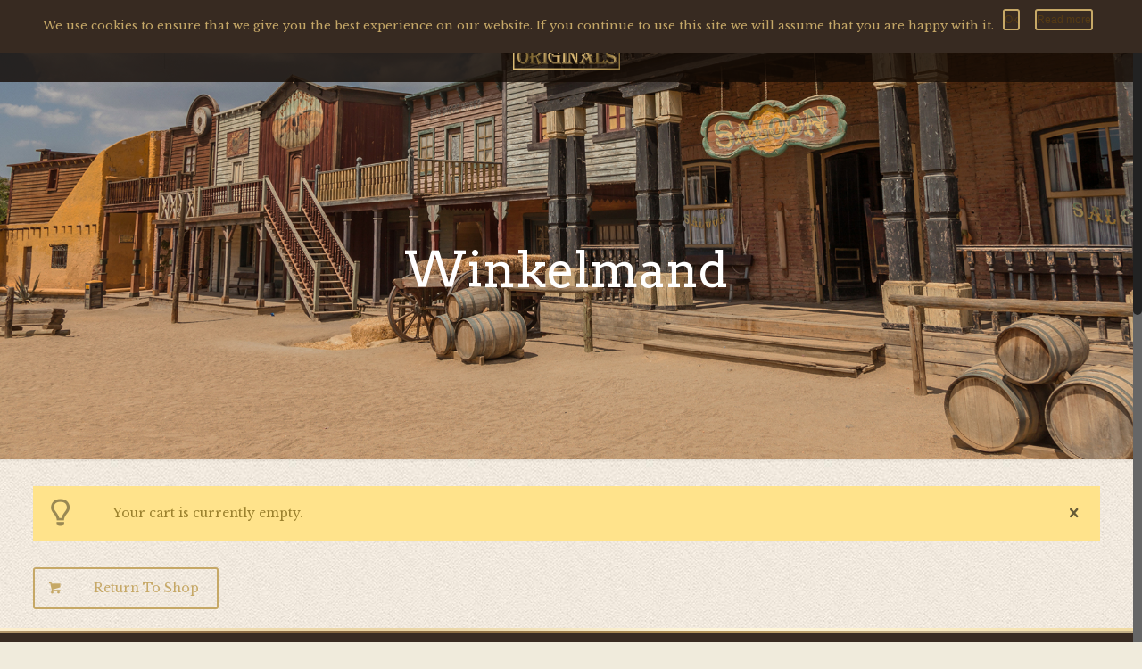

--- FILE ---
content_type: text/html; charset=utf-8
request_url: https://www.google.com/recaptcha/api2/anchor?ar=1&k=6Le8uMwUAAAAAO5tDR1YQKRGQpsSrrwrytBvswUE&co=aHR0cHM6Ly93d3cud2lsZHdlc3RvcmlnaW5hbHMuY29tOjQ0Mw..&hl=en&v=N67nZn4AqZkNcbeMu4prBgzg&size=normal&anchor-ms=20000&execute-ms=30000&cb=71nxs6usqox3
body_size: 49299
content:
<!DOCTYPE HTML><html dir="ltr" lang="en"><head><meta http-equiv="Content-Type" content="text/html; charset=UTF-8">
<meta http-equiv="X-UA-Compatible" content="IE=edge">
<title>reCAPTCHA</title>
<style type="text/css">
/* cyrillic-ext */
@font-face {
  font-family: 'Roboto';
  font-style: normal;
  font-weight: 400;
  font-stretch: 100%;
  src: url(//fonts.gstatic.com/s/roboto/v48/KFO7CnqEu92Fr1ME7kSn66aGLdTylUAMa3GUBHMdazTgWw.woff2) format('woff2');
  unicode-range: U+0460-052F, U+1C80-1C8A, U+20B4, U+2DE0-2DFF, U+A640-A69F, U+FE2E-FE2F;
}
/* cyrillic */
@font-face {
  font-family: 'Roboto';
  font-style: normal;
  font-weight: 400;
  font-stretch: 100%;
  src: url(//fonts.gstatic.com/s/roboto/v48/KFO7CnqEu92Fr1ME7kSn66aGLdTylUAMa3iUBHMdazTgWw.woff2) format('woff2');
  unicode-range: U+0301, U+0400-045F, U+0490-0491, U+04B0-04B1, U+2116;
}
/* greek-ext */
@font-face {
  font-family: 'Roboto';
  font-style: normal;
  font-weight: 400;
  font-stretch: 100%;
  src: url(//fonts.gstatic.com/s/roboto/v48/KFO7CnqEu92Fr1ME7kSn66aGLdTylUAMa3CUBHMdazTgWw.woff2) format('woff2');
  unicode-range: U+1F00-1FFF;
}
/* greek */
@font-face {
  font-family: 'Roboto';
  font-style: normal;
  font-weight: 400;
  font-stretch: 100%;
  src: url(//fonts.gstatic.com/s/roboto/v48/KFO7CnqEu92Fr1ME7kSn66aGLdTylUAMa3-UBHMdazTgWw.woff2) format('woff2');
  unicode-range: U+0370-0377, U+037A-037F, U+0384-038A, U+038C, U+038E-03A1, U+03A3-03FF;
}
/* math */
@font-face {
  font-family: 'Roboto';
  font-style: normal;
  font-weight: 400;
  font-stretch: 100%;
  src: url(//fonts.gstatic.com/s/roboto/v48/KFO7CnqEu92Fr1ME7kSn66aGLdTylUAMawCUBHMdazTgWw.woff2) format('woff2');
  unicode-range: U+0302-0303, U+0305, U+0307-0308, U+0310, U+0312, U+0315, U+031A, U+0326-0327, U+032C, U+032F-0330, U+0332-0333, U+0338, U+033A, U+0346, U+034D, U+0391-03A1, U+03A3-03A9, U+03B1-03C9, U+03D1, U+03D5-03D6, U+03F0-03F1, U+03F4-03F5, U+2016-2017, U+2034-2038, U+203C, U+2040, U+2043, U+2047, U+2050, U+2057, U+205F, U+2070-2071, U+2074-208E, U+2090-209C, U+20D0-20DC, U+20E1, U+20E5-20EF, U+2100-2112, U+2114-2115, U+2117-2121, U+2123-214F, U+2190, U+2192, U+2194-21AE, U+21B0-21E5, U+21F1-21F2, U+21F4-2211, U+2213-2214, U+2216-22FF, U+2308-230B, U+2310, U+2319, U+231C-2321, U+2336-237A, U+237C, U+2395, U+239B-23B7, U+23D0, U+23DC-23E1, U+2474-2475, U+25AF, U+25B3, U+25B7, U+25BD, U+25C1, U+25CA, U+25CC, U+25FB, U+266D-266F, U+27C0-27FF, U+2900-2AFF, U+2B0E-2B11, U+2B30-2B4C, U+2BFE, U+3030, U+FF5B, U+FF5D, U+1D400-1D7FF, U+1EE00-1EEFF;
}
/* symbols */
@font-face {
  font-family: 'Roboto';
  font-style: normal;
  font-weight: 400;
  font-stretch: 100%;
  src: url(//fonts.gstatic.com/s/roboto/v48/KFO7CnqEu92Fr1ME7kSn66aGLdTylUAMaxKUBHMdazTgWw.woff2) format('woff2');
  unicode-range: U+0001-000C, U+000E-001F, U+007F-009F, U+20DD-20E0, U+20E2-20E4, U+2150-218F, U+2190, U+2192, U+2194-2199, U+21AF, U+21E6-21F0, U+21F3, U+2218-2219, U+2299, U+22C4-22C6, U+2300-243F, U+2440-244A, U+2460-24FF, U+25A0-27BF, U+2800-28FF, U+2921-2922, U+2981, U+29BF, U+29EB, U+2B00-2BFF, U+4DC0-4DFF, U+FFF9-FFFB, U+10140-1018E, U+10190-1019C, U+101A0, U+101D0-101FD, U+102E0-102FB, U+10E60-10E7E, U+1D2C0-1D2D3, U+1D2E0-1D37F, U+1F000-1F0FF, U+1F100-1F1AD, U+1F1E6-1F1FF, U+1F30D-1F30F, U+1F315, U+1F31C, U+1F31E, U+1F320-1F32C, U+1F336, U+1F378, U+1F37D, U+1F382, U+1F393-1F39F, U+1F3A7-1F3A8, U+1F3AC-1F3AF, U+1F3C2, U+1F3C4-1F3C6, U+1F3CA-1F3CE, U+1F3D4-1F3E0, U+1F3ED, U+1F3F1-1F3F3, U+1F3F5-1F3F7, U+1F408, U+1F415, U+1F41F, U+1F426, U+1F43F, U+1F441-1F442, U+1F444, U+1F446-1F449, U+1F44C-1F44E, U+1F453, U+1F46A, U+1F47D, U+1F4A3, U+1F4B0, U+1F4B3, U+1F4B9, U+1F4BB, U+1F4BF, U+1F4C8-1F4CB, U+1F4D6, U+1F4DA, U+1F4DF, U+1F4E3-1F4E6, U+1F4EA-1F4ED, U+1F4F7, U+1F4F9-1F4FB, U+1F4FD-1F4FE, U+1F503, U+1F507-1F50B, U+1F50D, U+1F512-1F513, U+1F53E-1F54A, U+1F54F-1F5FA, U+1F610, U+1F650-1F67F, U+1F687, U+1F68D, U+1F691, U+1F694, U+1F698, U+1F6AD, U+1F6B2, U+1F6B9-1F6BA, U+1F6BC, U+1F6C6-1F6CF, U+1F6D3-1F6D7, U+1F6E0-1F6EA, U+1F6F0-1F6F3, U+1F6F7-1F6FC, U+1F700-1F7FF, U+1F800-1F80B, U+1F810-1F847, U+1F850-1F859, U+1F860-1F887, U+1F890-1F8AD, U+1F8B0-1F8BB, U+1F8C0-1F8C1, U+1F900-1F90B, U+1F93B, U+1F946, U+1F984, U+1F996, U+1F9E9, U+1FA00-1FA6F, U+1FA70-1FA7C, U+1FA80-1FA89, U+1FA8F-1FAC6, U+1FACE-1FADC, U+1FADF-1FAE9, U+1FAF0-1FAF8, U+1FB00-1FBFF;
}
/* vietnamese */
@font-face {
  font-family: 'Roboto';
  font-style: normal;
  font-weight: 400;
  font-stretch: 100%;
  src: url(//fonts.gstatic.com/s/roboto/v48/KFO7CnqEu92Fr1ME7kSn66aGLdTylUAMa3OUBHMdazTgWw.woff2) format('woff2');
  unicode-range: U+0102-0103, U+0110-0111, U+0128-0129, U+0168-0169, U+01A0-01A1, U+01AF-01B0, U+0300-0301, U+0303-0304, U+0308-0309, U+0323, U+0329, U+1EA0-1EF9, U+20AB;
}
/* latin-ext */
@font-face {
  font-family: 'Roboto';
  font-style: normal;
  font-weight: 400;
  font-stretch: 100%;
  src: url(//fonts.gstatic.com/s/roboto/v48/KFO7CnqEu92Fr1ME7kSn66aGLdTylUAMa3KUBHMdazTgWw.woff2) format('woff2');
  unicode-range: U+0100-02BA, U+02BD-02C5, U+02C7-02CC, U+02CE-02D7, U+02DD-02FF, U+0304, U+0308, U+0329, U+1D00-1DBF, U+1E00-1E9F, U+1EF2-1EFF, U+2020, U+20A0-20AB, U+20AD-20C0, U+2113, U+2C60-2C7F, U+A720-A7FF;
}
/* latin */
@font-face {
  font-family: 'Roboto';
  font-style: normal;
  font-weight: 400;
  font-stretch: 100%;
  src: url(//fonts.gstatic.com/s/roboto/v48/KFO7CnqEu92Fr1ME7kSn66aGLdTylUAMa3yUBHMdazQ.woff2) format('woff2');
  unicode-range: U+0000-00FF, U+0131, U+0152-0153, U+02BB-02BC, U+02C6, U+02DA, U+02DC, U+0304, U+0308, U+0329, U+2000-206F, U+20AC, U+2122, U+2191, U+2193, U+2212, U+2215, U+FEFF, U+FFFD;
}
/* cyrillic-ext */
@font-face {
  font-family: 'Roboto';
  font-style: normal;
  font-weight: 500;
  font-stretch: 100%;
  src: url(//fonts.gstatic.com/s/roboto/v48/KFO7CnqEu92Fr1ME7kSn66aGLdTylUAMa3GUBHMdazTgWw.woff2) format('woff2');
  unicode-range: U+0460-052F, U+1C80-1C8A, U+20B4, U+2DE0-2DFF, U+A640-A69F, U+FE2E-FE2F;
}
/* cyrillic */
@font-face {
  font-family: 'Roboto';
  font-style: normal;
  font-weight: 500;
  font-stretch: 100%;
  src: url(//fonts.gstatic.com/s/roboto/v48/KFO7CnqEu92Fr1ME7kSn66aGLdTylUAMa3iUBHMdazTgWw.woff2) format('woff2');
  unicode-range: U+0301, U+0400-045F, U+0490-0491, U+04B0-04B1, U+2116;
}
/* greek-ext */
@font-face {
  font-family: 'Roboto';
  font-style: normal;
  font-weight: 500;
  font-stretch: 100%;
  src: url(//fonts.gstatic.com/s/roboto/v48/KFO7CnqEu92Fr1ME7kSn66aGLdTylUAMa3CUBHMdazTgWw.woff2) format('woff2');
  unicode-range: U+1F00-1FFF;
}
/* greek */
@font-face {
  font-family: 'Roboto';
  font-style: normal;
  font-weight: 500;
  font-stretch: 100%;
  src: url(//fonts.gstatic.com/s/roboto/v48/KFO7CnqEu92Fr1ME7kSn66aGLdTylUAMa3-UBHMdazTgWw.woff2) format('woff2');
  unicode-range: U+0370-0377, U+037A-037F, U+0384-038A, U+038C, U+038E-03A1, U+03A3-03FF;
}
/* math */
@font-face {
  font-family: 'Roboto';
  font-style: normal;
  font-weight: 500;
  font-stretch: 100%;
  src: url(//fonts.gstatic.com/s/roboto/v48/KFO7CnqEu92Fr1ME7kSn66aGLdTylUAMawCUBHMdazTgWw.woff2) format('woff2');
  unicode-range: U+0302-0303, U+0305, U+0307-0308, U+0310, U+0312, U+0315, U+031A, U+0326-0327, U+032C, U+032F-0330, U+0332-0333, U+0338, U+033A, U+0346, U+034D, U+0391-03A1, U+03A3-03A9, U+03B1-03C9, U+03D1, U+03D5-03D6, U+03F0-03F1, U+03F4-03F5, U+2016-2017, U+2034-2038, U+203C, U+2040, U+2043, U+2047, U+2050, U+2057, U+205F, U+2070-2071, U+2074-208E, U+2090-209C, U+20D0-20DC, U+20E1, U+20E5-20EF, U+2100-2112, U+2114-2115, U+2117-2121, U+2123-214F, U+2190, U+2192, U+2194-21AE, U+21B0-21E5, U+21F1-21F2, U+21F4-2211, U+2213-2214, U+2216-22FF, U+2308-230B, U+2310, U+2319, U+231C-2321, U+2336-237A, U+237C, U+2395, U+239B-23B7, U+23D0, U+23DC-23E1, U+2474-2475, U+25AF, U+25B3, U+25B7, U+25BD, U+25C1, U+25CA, U+25CC, U+25FB, U+266D-266F, U+27C0-27FF, U+2900-2AFF, U+2B0E-2B11, U+2B30-2B4C, U+2BFE, U+3030, U+FF5B, U+FF5D, U+1D400-1D7FF, U+1EE00-1EEFF;
}
/* symbols */
@font-face {
  font-family: 'Roboto';
  font-style: normal;
  font-weight: 500;
  font-stretch: 100%;
  src: url(//fonts.gstatic.com/s/roboto/v48/KFO7CnqEu92Fr1ME7kSn66aGLdTylUAMaxKUBHMdazTgWw.woff2) format('woff2');
  unicode-range: U+0001-000C, U+000E-001F, U+007F-009F, U+20DD-20E0, U+20E2-20E4, U+2150-218F, U+2190, U+2192, U+2194-2199, U+21AF, U+21E6-21F0, U+21F3, U+2218-2219, U+2299, U+22C4-22C6, U+2300-243F, U+2440-244A, U+2460-24FF, U+25A0-27BF, U+2800-28FF, U+2921-2922, U+2981, U+29BF, U+29EB, U+2B00-2BFF, U+4DC0-4DFF, U+FFF9-FFFB, U+10140-1018E, U+10190-1019C, U+101A0, U+101D0-101FD, U+102E0-102FB, U+10E60-10E7E, U+1D2C0-1D2D3, U+1D2E0-1D37F, U+1F000-1F0FF, U+1F100-1F1AD, U+1F1E6-1F1FF, U+1F30D-1F30F, U+1F315, U+1F31C, U+1F31E, U+1F320-1F32C, U+1F336, U+1F378, U+1F37D, U+1F382, U+1F393-1F39F, U+1F3A7-1F3A8, U+1F3AC-1F3AF, U+1F3C2, U+1F3C4-1F3C6, U+1F3CA-1F3CE, U+1F3D4-1F3E0, U+1F3ED, U+1F3F1-1F3F3, U+1F3F5-1F3F7, U+1F408, U+1F415, U+1F41F, U+1F426, U+1F43F, U+1F441-1F442, U+1F444, U+1F446-1F449, U+1F44C-1F44E, U+1F453, U+1F46A, U+1F47D, U+1F4A3, U+1F4B0, U+1F4B3, U+1F4B9, U+1F4BB, U+1F4BF, U+1F4C8-1F4CB, U+1F4D6, U+1F4DA, U+1F4DF, U+1F4E3-1F4E6, U+1F4EA-1F4ED, U+1F4F7, U+1F4F9-1F4FB, U+1F4FD-1F4FE, U+1F503, U+1F507-1F50B, U+1F50D, U+1F512-1F513, U+1F53E-1F54A, U+1F54F-1F5FA, U+1F610, U+1F650-1F67F, U+1F687, U+1F68D, U+1F691, U+1F694, U+1F698, U+1F6AD, U+1F6B2, U+1F6B9-1F6BA, U+1F6BC, U+1F6C6-1F6CF, U+1F6D3-1F6D7, U+1F6E0-1F6EA, U+1F6F0-1F6F3, U+1F6F7-1F6FC, U+1F700-1F7FF, U+1F800-1F80B, U+1F810-1F847, U+1F850-1F859, U+1F860-1F887, U+1F890-1F8AD, U+1F8B0-1F8BB, U+1F8C0-1F8C1, U+1F900-1F90B, U+1F93B, U+1F946, U+1F984, U+1F996, U+1F9E9, U+1FA00-1FA6F, U+1FA70-1FA7C, U+1FA80-1FA89, U+1FA8F-1FAC6, U+1FACE-1FADC, U+1FADF-1FAE9, U+1FAF0-1FAF8, U+1FB00-1FBFF;
}
/* vietnamese */
@font-face {
  font-family: 'Roboto';
  font-style: normal;
  font-weight: 500;
  font-stretch: 100%;
  src: url(//fonts.gstatic.com/s/roboto/v48/KFO7CnqEu92Fr1ME7kSn66aGLdTylUAMa3OUBHMdazTgWw.woff2) format('woff2');
  unicode-range: U+0102-0103, U+0110-0111, U+0128-0129, U+0168-0169, U+01A0-01A1, U+01AF-01B0, U+0300-0301, U+0303-0304, U+0308-0309, U+0323, U+0329, U+1EA0-1EF9, U+20AB;
}
/* latin-ext */
@font-face {
  font-family: 'Roboto';
  font-style: normal;
  font-weight: 500;
  font-stretch: 100%;
  src: url(//fonts.gstatic.com/s/roboto/v48/KFO7CnqEu92Fr1ME7kSn66aGLdTylUAMa3KUBHMdazTgWw.woff2) format('woff2');
  unicode-range: U+0100-02BA, U+02BD-02C5, U+02C7-02CC, U+02CE-02D7, U+02DD-02FF, U+0304, U+0308, U+0329, U+1D00-1DBF, U+1E00-1E9F, U+1EF2-1EFF, U+2020, U+20A0-20AB, U+20AD-20C0, U+2113, U+2C60-2C7F, U+A720-A7FF;
}
/* latin */
@font-face {
  font-family: 'Roboto';
  font-style: normal;
  font-weight: 500;
  font-stretch: 100%;
  src: url(//fonts.gstatic.com/s/roboto/v48/KFO7CnqEu92Fr1ME7kSn66aGLdTylUAMa3yUBHMdazQ.woff2) format('woff2');
  unicode-range: U+0000-00FF, U+0131, U+0152-0153, U+02BB-02BC, U+02C6, U+02DA, U+02DC, U+0304, U+0308, U+0329, U+2000-206F, U+20AC, U+2122, U+2191, U+2193, U+2212, U+2215, U+FEFF, U+FFFD;
}
/* cyrillic-ext */
@font-face {
  font-family: 'Roboto';
  font-style: normal;
  font-weight: 900;
  font-stretch: 100%;
  src: url(//fonts.gstatic.com/s/roboto/v48/KFO7CnqEu92Fr1ME7kSn66aGLdTylUAMa3GUBHMdazTgWw.woff2) format('woff2');
  unicode-range: U+0460-052F, U+1C80-1C8A, U+20B4, U+2DE0-2DFF, U+A640-A69F, U+FE2E-FE2F;
}
/* cyrillic */
@font-face {
  font-family: 'Roboto';
  font-style: normal;
  font-weight: 900;
  font-stretch: 100%;
  src: url(//fonts.gstatic.com/s/roboto/v48/KFO7CnqEu92Fr1ME7kSn66aGLdTylUAMa3iUBHMdazTgWw.woff2) format('woff2');
  unicode-range: U+0301, U+0400-045F, U+0490-0491, U+04B0-04B1, U+2116;
}
/* greek-ext */
@font-face {
  font-family: 'Roboto';
  font-style: normal;
  font-weight: 900;
  font-stretch: 100%;
  src: url(//fonts.gstatic.com/s/roboto/v48/KFO7CnqEu92Fr1ME7kSn66aGLdTylUAMa3CUBHMdazTgWw.woff2) format('woff2');
  unicode-range: U+1F00-1FFF;
}
/* greek */
@font-face {
  font-family: 'Roboto';
  font-style: normal;
  font-weight: 900;
  font-stretch: 100%;
  src: url(//fonts.gstatic.com/s/roboto/v48/KFO7CnqEu92Fr1ME7kSn66aGLdTylUAMa3-UBHMdazTgWw.woff2) format('woff2');
  unicode-range: U+0370-0377, U+037A-037F, U+0384-038A, U+038C, U+038E-03A1, U+03A3-03FF;
}
/* math */
@font-face {
  font-family: 'Roboto';
  font-style: normal;
  font-weight: 900;
  font-stretch: 100%;
  src: url(//fonts.gstatic.com/s/roboto/v48/KFO7CnqEu92Fr1ME7kSn66aGLdTylUAMawCUBHMdazTgWw.woff2) format('woff2');
  unicode-range: U+0302-0303, U+0305, U+0307-0308, U+0310, U+0312, U+0315, U+031A, U+0326-0327, U+032C, U+032F-0330, U+0332-0333, U+0338, U+033A, U+0346, U+034D, U+0391-03A1, U+03A3-03A9, U+03B1-03C9, U+03D1, U+03D5-03D6, U+03F0-03F1, U+03F4-03F5, U+2016-2017, U+2034-2038, U+203C, U+2040, U+2043, U+2047, U+2050, U+2057, U+205F, U+2070-2071, U+2074-208E, U+2090-209C, U+20D0-20DC, U+20E1, U+20E5-20EF, U+2100-2112, U+2114-2115, U+2117-2121, U+2123-214F, U+2190, U+2192, U+2194-21AE, U+21B0-21E5, U+21F1-21F2, U+21F4-2211, U+2213-2214, U+2216-22FF, U+2308-230B, U+2310, U+2319, U+231C-2321, U+2336-237A, U+237C, U+2395, U+239B-23B7, U+23D0, U+23DC-23E1, U+2474-2475, U+25AF, U+25B3, U+25B7, U+25BD, U+25C1, U+25CA, U+25CC, U+25FB, U+266D-266F, U+27C0-27FF, U+2900-2AFF, U+2B0E-2B11, U+2B30-2B4C, U+2BFE, U+3030, U+FF5B, U+FF5D, U+1D400-1D7FF, U+1EE00-1EEFF;
}
/* symbols */
@font-face {
  font-family: 'Roboto';
  font-style: normal;
  font-weight: 900;
  font-stretch: 100%;
  src: url(//fonts.gstatic.com/s/roboto/v48/KFO7CnqEu92Fr1ME7kSn66aGLdTylUAMaxKUBHMdazTgWw.woff2) format('woff2');
  unicode-range: U+0001-000C, U+000E-001F, U+007F-009F, U+20DD-20E0, U+20E2-20E4, U+2150-218F, U+2190, U+2192, U+2194-2199, U+21AF, U+21E6-21F0, U+21F3, U+2218-2219, U+2299, U+22C4-22C6, U+2300-243F, U+2440-244A, U+2460-24FF, U+25A0-27BF, U+2800-28FF, U+2921-2922, U+2981, U+29BF, U+29EB, U+2B00-2BFF, U+4DC0-4DFF, U+FFF9-FFFB, U+10140-1018E, U+10190-1019C, U+101A0, U+101D0-101FD, U+102E0-102FB, U+10E60-10E7E, U+1D2C0-1D2D3, U+1D2E0-1D37F, U+1F000-1F0FF, U+1F100-1F1AD, U+1F1E6-1F1FF, U+1F30D-1F30F, U+1F315, U+1F31C, U+1F31E, U+1F320-1F32C, U+1F336, U+1F378, U+1F37D, U+1F382, U+1F393-1F39F, U+1F3A7-1F3A8, U+1F3AC-1F3AF, U+1F3C2, U+1F3C4-1F3C6, U+1F3CA-1F3CE, U+1F3D4-1F3E0, U+1F3ED, U+1F3F1-1F3F3, U+1F3F5-1F3F7, U+1F408, U+1F415, U+1F41F, U+1F426, U+1F43F, U+1F441-1F442, U+1F444, U+1F446-1F449, U+1F44C-1F44E, U+1F453, U+1F46A, U+1F47D, U+1F4A3, U+1F4B0, U+1F4B3, U+1F4B9, U+1F4BB, U+1F4BF, U+1F4C8-1F4CB, U+1F4D6, U+1F4DA, U+1F4DF, U+1F4E3-1F4E6, U+1F4EA-1F4ED, U+1F4F7, U+1F4F9-1F4FB, U+1F4FD-1F4FE, U+1F503, U+1F507-1F50B, U+1F50D, U+1F512-1F513, U+1F53E-1F54A, U+1F54F-1F5FA, U+1F610, U+1F650-1F67F, U+1F687, U+1F68D, U+1F691, U+1F694, U+1F698, U+1F6AD, U+1F6B2, U+1F6B9-1F6BA, U+1F6BC, U+1F6C6-1F6CF, U+1F6D3-1F6D7, U+1F6E0-1F6EA, U+1F6F0-1F6F3, U+1F6F7-1F6FC, U+1F700-1F7FF, U+1F800-1F80B, U+1F810-1F847, U+1F850-1F859, U+1F860-1F887, U+1F890-1F8AD, U+1F8B0-1F8BB, U+1F8C0-1F8C1, U+1F900-1F90B, U+1F93B, U+1F946, U+1F984, U+1F996, U+1F9E9, U+1FA00-1FA6F, U+1FA70-1FA7C, U+1FA80-1FA89, U+1FA8F-1FAC6, U+1FACE-1FADC, U+1FADF-1FAE9, U+1FAF0-1FAF8, U+1FB00-1FBFF;
}
/* vietnamese */
@font-face {
  font-family: 'Roboto';
  font-style: normal;
  font-weight: 900;
  font-stretch: 100%;
  src: url(//fonts.gstatic.com/s/roboto/v48/KFO7CnqEu92Fr1ME7kSn66aGLdTylUAMa3OUBHMdazTgWw.woff2) format('woff2');
  unicode-range: U+0102-0103, U+0110-0111, U+0128-0129, U+0168-0169, U+01A0-01A1, U+01AF-01B0, U+0300-0301, U+0303-0304, U+0308-0309, U+0323, U+0329, U+1EA0-1EF9, U+20AB;
}
/* latin-ext */
@font-face {
  font-family: 'Roboto';
  font-style: normal;
  font-weight: 900;
  font-stretch: 100%;
  src: url(//fonts.gstatic.com/s/roboto/v48/KFO7CnqEu92Fr1ME7kSn66aGLdTylUAMa3KUBHMdazTgWw.woff2) format('woff2');
  unicode-range: U+0100-02BA, U+02BD-02C5, U+02C7-02CC, U+02CE-02D7, U+02DD-02FF, U+0304, U+0308, U+0329, U+1D00-1DBF, U+1E00-1E9F, U+1EF2-1EFF, U+2020, U+20A0-20AB, U+20AD-20C0, U+2113, U+2C60-2C7F, U+A720-A7FF;
}
/* latin */
@font-face {
  font-family: 'Roboto';
  font-style: normal;
  font-weight: 900;
  font-stretch: 100%;
  src: url(//fonts.gstatic.com/s/roboto/v48/KFO7CnqEu92Fr1ME7kSn66aGLdTylUAMa3yUBHMdazQ.woff2) format('woff2');
  unicode-range: U+0000-00FF, U+0131, U+0152-0153, U+02BB-02BC, U+02C6, U+02DA, U+02DC, U+0304, U+0308, U+0329, U+2000-206F, U+20AC, U+2122, U+2191, U+2193, U+2212, U+2215, U+FEFF, U+FFFD;
}

</style>
<link rel="stylesheet" type="text/css" href="https://www.gstatic.com/recaptcha/releases/N67nZn4AqZkNcbeMu4prBgzg/styles__ltr.css">
<script nonce="sfkzEtdhvlYfjlPRCNIWWw" type="text/javascript">window['__recaptcha_api'] = 'https://www.google.com/recaptcha/api2/';</script>
<script type="text/javascript" src="https://www.gstatic.com/recaptcha/releases/N67nZn4AqZkNcbeMu4prBgzg/recaptcha__en.js" nonce="sfkzEtdhvlYfjlPRCNIWWw">
      
    </script></head>
<body><div id="rc-anchor-alert" class="rc-anchor-alert"></div>
<input type="hidden" id="recaptcha-token" value="[base64]">
<script type="text/javascript" nonce="sfkzEtdhvlYfjlPRCNIWWw">
      recaptcha.anchor.Main.init("[\x22ainput\x22,[\x22bgdata\x22,\x22\x22,\[base64]/[base64]/[base64]/ZyhXLGgpOnEoW04sMjEsbF0sVywwKSxoKSxmYWxzZSxmYWxzZSl9Y2F0Y2goayl7RygzNTgsVyk/[base64]/[base64]/[base64]/[base64]/[base64]/[base64]/[base64]/bmV3IEJbT10oRFswXSk6dz09Mj9uZXcgQltPXShEWzBdLERbMV0pOnc9PTM/bmV3IEJbT10oRFswXSxEWzFdLERbMl0pOnc9PTQ/[base64]/[base64]/[base64]/[base64]/[base64]\\u003d\x22,\[base64]\x22,\x22R8KHw4hnXjAkwrIUc2s7RsOEbmYVwqjDtSBZwohzR8KtMTMgBMOdw6XDgsO+woLDnsOdWcOWwo4IZsKLw4/DtsOmwq7DgUk3SQTDoH0LwoHCnV3Dgy4nwpIuLsOvwoDDqsOew4fCh8O4FXLDsDIhw6rDgsOxNcOlw4Q5w6rDj2TDuT/DjX/CnEFLYMOSVgvDty1xw5rDv24iwr5dw68uP0nDjsOoAsKXacKfWMOrYsKXYsO7XjBcAMKqS8OgbW9Qw7jCvx3ClnnCtS/[base64]/DosOGwq3ChMOpPV3CrsKFwobCkFDDglnDicOjSRYfWMKZw4NWw4rDomLDtcOeA8KnawDDtkjDqsK2M8O4EFcBw60nbsOFwqEBFcO1Iiw/wovCs8O1wqRTwqQ6dW7Dm2k8wqrDoMKLwrDDtsK7wq9DEADCtMKcJ1MLwo3DgMKoPS8YHMO8wo/CjjbDt8ObVFc8wqnCssKsEcO0Q3fCuMODw6/DlsK/w7XDq21tw6d2ZS5Nw4tpaFc6LEfDlcOlG2PCsEfCjknDkMOLIknChcKuDBzChH/CpkVGLMOrwoXCq2DDglAhEXnDvnnDu8KmwpcnCnIYcsOBY8KjwpHCtsODNxLDihDDmcOyOcOtwrrDjMKXdHrDiXDDvBFswqzCmsOIBMO+cg54c2/ClcK+NMOWAcKHA0vCv8KJJsKTfy/DuRzDk8O/EMKEwpJrwoPCrsODw7TDoiMUIXnDl3kpwr3CjcKKccK3wrvDhwjCtcKPwo7Dk8KpAVTCkcOGBVcjw5kEBmLCs8Ozw6PDtcObE2dhw6wHw73DnVFjw6kuemDCizxpw7jDik/DkhfDj8K2TgXDo8OBwqjDsMKPw7ImYgQXw6ENB8OuY8OlLV7CtMKGwoPCtsOqM8OKwqUpI8O+wp3Cq8KTw55wBcKpT8KHXRfCtcOXwrEGwolDwovDi0/CisOMw5DCsRbDscKOwrvDpMKRGcOvUVppw4vCnR4uSsKQwp/DscK9w7TCosKIbcKxw5HDlcKGF8Orwo3Dr8KnwrPDpVoJC28Bw5vCsiDCkmQgw6UFKzhUwpMbZsOWwqIxwoHDt8KcO8KoKHhYa0zCtcOOISRbSsKkwoMKO8Oew6PDvWo1TcKOJ8Odw5rDrAbDrMOUw4R/[base64]/Duj/CjHXCoMK2w6h6UTFBC8K9wrTDqHTDq8KAKR/[base64]/wqYkfcKfwpnCvzPDmsOud8OSwr/DlCQzcV/DjcOdw6nDpEUTAFvDk8KQX8KQw7l3wqLDhsK8XV/[base64]/[base64]/CjhXDiWZjORgdVFjCtjhtNMOOwr3Dk2TCvcKjeMOdKcO/w63Dj8K6GsK5w4xEwrjDmgfCt8K8fRYxJxQTwoMZLCk7w5wrwptpLsKUO8O5woMCCXTCsBjDm0/CmMOuw6xsVj5pwqrDm8K3GsO2A8KXwqXCocK3YX1tADXCkXTCrMK/aMO9bMKEInHCgcKHZ8OkUMKqKcOrw4/DnA3DmXI1aMOcwpnChDHDuAE7wo3DmsOLw4fCmsKQMlLCscKEwoALw7jCj8O9w7HDmmLDtMK2wpzDqDjCq8Kdw4TDkVnDrMKMQSLCgcKvwonDh1vDkifDpC4Vw4VDVMOOesOlwoHCljnCpsONw496aMKWwp/[base64]/CnngBNhjCiSXDmcKgBAjDmRc3wqfCk8Kxw4LDuxzCrmIGw77CgsOewooQw7nCr8OdccO9D8KZw6bCm8OsPwkbKG/CqsOWJcOPwoogIMKvLkbDucOlAMKtFhLDrHnDh8OBw6LCujPClMKyIcOZw7/ChRYRCXXClQAwwp3DkMOYYcOmacK7GMK8w4LDnWHCscOywpLCncKYG2VFw4/Co8OGw7bCizgpG8O2w7PChEpUwqLDmcKVw5DDnsOtwrPDkMKZKcOfwofCpnzDrn3DshQRw4txwrbCvQQBwpLDjMKDw4HDgjluJRVUAcOZS8KXD8OuEMKMSSRxwpZyw74EwptvA17DkQ4EEcKNE8Kxw7geworDjsKKSE/Cv08Ew7s7wp/ChBF8wohmw7E5L1zDjnZDI1p4w4zDgMOdNsK+M0vDlsO5wpp7w6bDgMOdCcKFwop5wrw1BG9WwqIACxbCjTvCvGHDqknDqH/Dtxtgw53CjB/[base64]/Cp0PCmMKsdMOjw6cdVsOnwonDhMO3w7Z/wqfCunHCtC0yehsrSFw7aMOYVkDCjSXDjcKQwqjDncOew4Qsw7TDrD1qwqQCwpnDr8KfLjs7B8KFVMOBQMOrwpPDvMOsw4bDil3Dpg9DGsOKFMOjXcODFcOxwpvChngSwpXDkHhNwqQow7Ylw5HDgsKZw6DDgVPCjhPDtcOEcx/CkzzCgsOvDWVew4M9w5vDscO9w5pFOhvCjMODFGtWCmcffsOqwqhswqg/JSBZw7oDwqDCrsOFwofDh8OSwqxDNcKFw459wrHDrMOFwqRVRcOoYA7CisORwqFrAcKzw4nDlcO2XcKawrF2w49Zw7Jxw4fDo8Knw4l5w5HCoGbCjWQLw4/CuWHCnRY8c2TDpCLDg8Ouwo/Dqn7CisKywpLCvlfCg8K6XsO2wpXDj8OIYjE9wqzDksOaA2TDnkIrw6/[base64]/ColtWIMONX8OFwrnDiAHCp2jDukkewozCtEI+wonCsSAwFhrDvsKUw4k7w49hH2HDknd9wrPCoyRlFnjDusO7w7DDgz1lZMKKwp8zw4XClcOfwq3Dn8OVGcKGwqMAKMOaQsKZYsOtNm9swo3CtMK4LMKVJx5PIMObNh3Dh8Opw78LeB/CkHXCvwjCqMK8w6bDtgfCtBrCrMOMw7k4w7JfwqMlwpnCksKYwoPCoxFww7ZmQH3DscKqwoFwBX8bJm5pTHjDl8KETnAZCxlGWsO0GMOpJ8KuXDrCtcOkFQrDucKOOMOBw6XDuwRUVRcHwroFccOhwpXCrh0/[base64]/Diyk0w7nCsUfCm1nCtk06wrxCU8ORw4YhwpsHw7QmIMKPw7XCtsKow6FRUEjDvMOzIgEFUMKJXcK/MSfDksOuCcKoCTEtRsKQXmLDhMObw5zDv8OnLybDtMOQw4zDmsOoAzoTwpbCjxHCsEc3w78BB8KUw7sgwrslXcKVw5fClwjClx19wobCtcKrJSLDkcKyw64uIMKZPxjDh2TDh8OVw7fDtTTCjMK/TirDumfDnjVXL8Kqw5lawrEjw7Apw5h7wqYaPmZiRAFFU8Kvwr/DoMOsV3zChkzCs8OBw450wrvCqcKtFhHCo10PfMOcfcOVBynCrjstIcOlLxTCqXrCo1ICw51/cEnDihtow6oHGifDrmHDlsKRS0jDm1PDvEvDvsONNQ8qO0IAwodgwqUewrdZSwNGw5fCrsK7w5/DpiEywqo9w47DlsKtw7YCw6XDucOpbmU5wpB9ehZ/w7TCqHBVL8O3wqrDuA9HQGrCh3ZDw6fCsnljw7HCh8OyQixiQA/DjSbDjQEWaClDw559wpcSEcOEw4bCkMKtRF02woRUABPCl8OewqkfwqF/w5vCmHHCqcOqBB7CtBsoacOsfyzDrgUxYsK7w5BAEEQ7fcKqw64RJsKSa8K+BmpkUUjCvcORPsOFRnzDsMO9FwDCuzrCkQ4Xw5bDgm8nXMOHwqDCvmcdMW40w7PDqsKpfDEKE8OsPMKQw73CoHPDhcOFO8O9w4dAw5DCpsKdw7zDnFHDhl/DnsOFw4TCvxTCgmrCssO1w6IVw45cwoBqfjgyw6jDt8KNw7U+wpjDm8Kud8Ovw4dELsKHwqcrEiPCvVcswqpMw7MIwokLwonDoMKqBU/CqDrDljHCkGDDjcKnwr/ChMOKZcOWZsOzR1B/w7VJw5bClXvDqsOJEsKlw5FRw5XDjRFuNBnDszvCr3pVwq/DhhcDJizDocKkSk9Sw5JpFMK3PFLCoB9/KcOZw5psw6vDuMOZSk3DisK3wrApC8OleEDDvhA+wqBBwp59DHJCwprDvcOhw54YL2JtPhHCi8O+CcK3WcKsw6RxaC8vwqJGw77CtUUtw4jCt8K7JMOPKsKGLcKeY3jCnmZCa2rDvsKEwpB2EcOHwrTDu8KmU3PCkwTDksOFEMO8wpULwp3CtMO4woDDhcKKWsORw6/DoGAZT8OIwrjCnMOVAULDklZ6MMOJOGBEw5bDjMOof0fDqmgJfcO7wr9ROWZwZgLDgsOlw7xaQMOoKH3Crn/DmsKQw4JzwrouwoHDhFPDqE4VwqLCtcKxwqITDMKMDcOWHzXDtcKUPVUkwqJGP1wyTFbDmsKwwqU+c11bC8O2wrrClQ7DjcK6w5wiw7UZwpLCl8KEJmZoQMOLB0zCgA3Dt8O4w5NzDFHCssKHSU3DqsKBwrwQw7ddwrheCF3Dv8OIcMK9RsK/Y1JXwqzDsnhnLVHCvXdiDsKKEggwwqXCt8KqW0fDtcKQH8Krw4zCscKWHcOWw7Qmw5TDpsOgNMOcw6/[base64]/CmMKtwrlzJMOew4Euw7g/wpvDuMOYKixAwovCmTEIXcO6YMO/[base64]/CgQgwe2RpwrfDq07CvMOUAMOVw48hHsKUPMOSwpvClUxtVTYqCsK7w6sewrl4woMLw7rDmDvClcOpw7dow7LCg0EOw7UbcsOVPVfDv8KRwoDDmFDDgcO6wp7DpDE/[base64]/DvT7Ch0/Dtm9kXFQzwpcOI8KgwoB5w5d/[base64]/DsMOTFcO9MnEhGWFqwqTCmQUmw6XDjV7CglMZwpvCmcODwqzDtjXDqsOCHHEVSMKYwqLDkwJgwrHDuMKHwobDqsK6SQLCgHgZIB9FKQfDkC7Cv1HDuGBkwpMpw67Dj8OjZmM2w6nDpMOUw6U+dHzCnsOkasOMFsO1McKkwrlDJHsIw4FMw4LDpk/[base64]/[base64]/[base64]/CgwzDu8KPw7gPwpNJwqgDQhTCgSnCr8KEw4pcwqM7Z1MHw4hYFcOCT8KzQ8OIwrVIw7jDhjB6w7TDl8KhWjzCjMKrwr5GwqrCjMO/JcOFWx3Chg/DmSPCn1TCtzjDkUpTwpJmwpPDvcOtw4VwwqglHcONCy9Qw6fDssO2w6PDgTFAwpsfwp/[base64]/[base64]/CncKwdj5JwrI/w79qw7JNTDpJwqoswqDDrznChMKNMlJyM8KXOzQKwqMkLG8LUwQ9U1gcT8KzFMODRMOWLD/[base64]/DrMK2bcOawrsfwpDDjMKFw7bCm8KvbcKjVXRyV8OrFijDs0vCpcKrLMOJwrDDlcOmGBo7wp3CiMKVwqsGw5zCtBnDjMOtw7HDm8Oiw6HCg8O1w60PHRtnPTzDnW40w4oWwpRXKFFFGXjDh8Ocw7bCl37CtMKyGw/ChD7CjcKIKcKGI0nCo8OlAMKnwoxHCHVdB8KXwpkvw6HDrh0rwpfDqsKOJ8OKwoQBw5s9HsONFljCrMK6OsKbFRVhwrbCgcOqLMKkw5QPwpwwXC5dwrnDpi5ZH8K9e8Oyb0EXwp0Vwr/CkcK9KcO7w5AZDcOKEMKfZRpRwprCmMK8CMKcUsKkUMOMU8OwQMK3PE43JsKdwoEvw6zDh8K2w4hOZDPClcOMw4nCgD9WCjECwpLCkGQIwqLCqErDgcOxwoI5dVjCmcKkP13DhMO/dxLClgnCngB2a8KqwpLDoMKjw5oONsO/B8OiwrYnw5/DnX1TUMKSc8OZYh9tw5rDi25QwrEeVcKVA8O2REnCq0dyCsOwwpfDry3Cg8OwHsOfXW1sXlk3w6NTHArDtTkuw5TDjUTCv21YUQ/[base64]/Dl3HDrsO6ccOkNXdEw4IOw6YMF3HCvSxewqoqw7x5OH0rWsODA8KVUcKzHMKgw4BNw7vDi8K4U3/CjANJwq0OBcKDwpbDgRpHcGrDsDPDlVoqw5bCgBQwTcOnISTCpEPCsX56azLDj8Onw6d1VMKZDMKKwo1zwr86wocUTGtWwo/DgsKxw63CvzlBwrjDmUAWOz98PMOJwqnCsnzCox81wrHDtDcia38IKMOJF1nCjsK/woPDs8KWY0PDnBpsC8Kfwpt4BE7Cr8OxwpsMBRIVWMKxwpvDh2zDuMOkw6Q7ewPCgEt1w68SwpR4AcO3BjrDmnnDlsOIwpA4w6xXNFbDncKzaXLDkcO8w6HCnsKCRSV/L8K/wq7DrkoQd2ATwqQ4JFHDrV/CjH5decK1w705wqTClXPCtwfCimTDjRfClDXDrMKVb8K+XT0AwpcNNiZHw7N2w5AfMMOSK0spMGgBP2gRw6vDjTfDmRTCgsKBw4w9wqp7wq/DpsOcw69KZsO2wp3DjcO2CATCkEjDoMOowrgywpZTw5EpETnCrXJtwrobbRLCo8OXPcOSXnrDq2tvOMOUwrxmc3EYQMOGw6LCvXg3woTDkMObw53ChsO2NT10W8KOwprCgMOXcjHCrcObwrTCgg/CncKvwrfCoMKyw69SGi3DocKrAMO2TmHCqsKGwpvDl2wHwrHDsnhzwq3ClgQ/wqXCv8Oxwq1tw58qwq/Di8OfGsOgwoTCqhRnw4wvwrJ8w5rDhMKww5IZwrB+CMOiGHjDvV/DnsOpw7s8wrsZw4c+w6w9Wip+XMKcNsKLw4YHHWbDhxLDnMKPa1EuKsKeLXQ8w6sWw73Dv8OIw6TCv8KOIsKsWsOVU3DDqMOsB8O+w63Cj8O+LcOywqfCuwHDon3DjVnDrxMNDcOvPMK/f2DDh8KvKAFYw7jCpBbCqEswwpvDvMK+w4APwpnClsOCTsKSBMKDdcOQwoMrZgXCo0oadF/CucKhfx8mWMKuwqMiwqEDY8OEw4pxw59awpVNe8OYZsKRwrlWCBskw5Aww4LCjcOuPMOmeyTCnMOyw7VFw6/[base64]/TcOoasOfMcKlKsOywrddFFXDisO9X3fDscKPwppWNcOYw4FAwrDCkW8ewrPDpBclHcOgaMOzV8Oif3TCjVfDgiNlwo/DpjzCnkAfNlbDscO0bcONXGDDvkgnBMOfwqsxNyXCvQRtw7h0wrjCncObwptYU0LClg7CgBAIw4fCkDApwrjCgXtxwonCt31pwpXCmQ8cw7EPw4U8wrc1w6V0w605IMK6wrDCvUDCvsO6YcKmSMKwwpnCoh9TbCkIecKTw43CvMOQH8KUwpg/woc1B1sZwqjCtnYlw5TCni15w7PCgGFVw5g0w7LDuBgiwpVbw63CvcKHLn3DlwMPSsO3UMOJwpjCusOCdCdTN8Ozw4LCgDrDl8K2w4zDtMOpV8KhDS80Xjsdw6LDunciw6/[base64]/CicOlLzbCiwBPw6d2wofCgMOTwrfCksKxUhjCjELDuMKrwrDDjcKuU8O7w5VLwq3CosK7cX8fVmEbI8OQw7bCjFHDsQfCjRkPw55/wo7Cm8O1KcK0BwzDgQsWb8OHw5TCq11+R3chwqvCqBdjwoVVQGTCuj7Ch2AYAcKXwpLDo8KNwrUfOnbDhsKRwp7CvsOpIcOSSsOFKsOgw6zDjljCvjHDnsO4CsKuNAbClSV3BsOuwpkFT8OWwoc6MsKhw6pvw4NfDsKuw7PDpMKfamQew7bDtsO6IRLDl0bDucO/[base64]/Cuw0/PFLDqsOjAMODw73CjcO0w6JDw4vDpsKYwqzCgsKZHEzDniFpw5vCgUDCgHvDrsOawqYcZsKPdMK5d03CijBMw5fChcO4w6N2w4/Dm8ONwrvCtEQ4E8OiwoTCo8KOwoppY8O2fljDlcOrKQzDhcOVXMK4RXtlWn1uw6k9WEFdT8OiQMKyw5rCqsKXw7Y3S8ORbcKPExpzesKRw57DmVjDlQ7CsE7Ds3JuAsKaYMOmw55Zw5UawrJlYhHCmMK/VDjDgsKyV8Kdw4JUw4VoIMKMwpvCnsO3wpXChUvDgsKcw67CsMK4a0LDr10fT8Ogw5PDocKKwphGKQc2IBnCrxphworCrkUCw4vCk8Ovw5/Cr8OfwojDm1LDk8OBw7/DvzPClHvCgMKrIDxVwolPZEbCn8K9w6/[base64]/[base64]/DuEkjw7JEa8ODwqY7HsOvw7/DtsOYw7ZzwoTDp8OQUsKwwphXwq/[base64]/L2kdw6DDocK6fW7Dl8OYw4EWw4XCv8Kxw6dzWmrDvcKOOw/ChsKOwp10bDVWw7xGYsOPw5DCjMKMW1Qpwow5eMO9wp5WCTocwqZsbWvDgsKCYSjDhGtzUcO4woTCqMOxw6HDrcOgw71ew7zDo8KWwoxmw7/DvsKwwoDCmsOJejQ8w5rCrMOww5PCgwxAJ0NIw7nDm8KQMG7Dsy/CocOIFmHDuMOBP8KDw77Dv8KKwpzCk8KUwo0jw5MIwoFlw6jDgXvClmjDnVTDssKmw53DiSVawqhFNcKEJ8KTA8Kuwp3CgMKFSsK/wqspLnFmBMK2McOMw5AbwpNpRsKRwo8oczNZw7hlesKqwp90w7XCsEZGRDPCosOfwpbCvcOkJzPChcOmwrBrwr8mw5dVOcO4T19cOcOiYMKvBcKGDCzCqXcRwonDmFdLw64wwrA+w7/Dp3o6A8KkwpHDoFRnw4fCilLDjsKPSU7ChMOGc00idQY1X8KUwqXDliDCvMOkw6XCoSLDrcO3ESvDig5LwpBMw7Bww53CocKSwp4SFcKwQjHCvmHCoQrCvj/[base64]/CkG3CkUh6w7UywrpXw6XDr8OKwonDq8Ksw7IBEcKgw6jCvAbDr8KSUWPCoS/CvsOZBl3CiMO4ayTCisO/wqtqEX8ew7LDsWISQ8KwesOcwoTCuRzCl8K8fMKywpHDhSxiBw/[base64]/CnSvDpCrDi8KZw5zCjcKew4VNwphtGybCszljw6fCgMOzCsKSwrTCr8KnwrgWBsOHG8O6woVKw54HCxcyZ07Du8Ouw6zDlw3CpWXDsGzDsGIxXV5Geg/CqsKGMUI8w4vCs8Kmwr4lBcOCwoRsYiDCikYqw6nCvsOOw4PDolRfQhHCl2glwrkQM8ONwp/CiQnDl8OTw6ENwr0pw6RPw7gDwrvDosORw5DCjMOhdMKKw6dNw5PCuBoMX8OcBMKDw57DscKtwpvDssK4YcKDwqvDpXR8wodMw4hVWjHCrkfDkhw/XS8EwohUPcO8bsKOwrNUUcK/H8OsOSYxwqnDssK2w4nDshDDuw3Dri1Xw74Iw4V5wp7CtHcnwqfCh0wBB8K6w6BiwrPCoMOAw4oywqF/K8K0eVnCmG1XJsKkPzM+wrHCmMOhecOyL1cHw4xyZ8K/K8Kew49Lw7DCr8ObXXUvw6k8w7vCrQDCgsOybMOMMwLDh8O4wq9Rw6M5w4/DmGPDgUtXwoYZNwLCjzcRQsOcwp/Dl201w7HCusOcRk0Mw6rDqcOaw4vDpsOmUR4SwrMkwpvCtxYvTVHDsyTCpsOGwoLCoR9ZCcKdHcKIwqjDkmrCkn7CucK1D00lw7RsOUbDqcOtaMOJw5/DrRXCuMKEwqgIBVFCw6zCpsO8wpETw5DDvSHDpHjDgl8Vw6bDrcOEw7/[base64]/[base64]/[base64]/CpVYETHDDuR0GwofCvTNXOMObAyF7XsKOwq/DsMOsw5TDnmk3ScKeMcKWOsKHw4QBBMODCMKfwq/CiFzCg8ONw5d6woHClWI4GErCmMKPw5l7Hzsuw5p/[base64]/Sw/DrnYwVXAXw4YUw65UwqvCr3zDvGE8NiDDqcO/fW/CnQXDm8K4MTHCtcKUwrbCr8OiGx9oMXJqf8Ksw4wOWDzChn1Yw47DhkN0wpcvwprCssOLIcO5wpHCu8KlGX/CnsOML8KrwpZLwoXDmsKMKEfDhEI9w4HDrWgAScKBZWNpw5TCu8O3w5LClsKGXHHCuhd/L8OpI8KfRsO8w7BMKzDDksOSw5/CpcOEwqPCm8KTw4EACsOmwqPCj8OpZCnCscKOY8Ozw4thwr/ClsKPwqQ9G8O0RsKrwpICwq/CrsKEf3rDsMKTw7vDo3kvwqodBcKWwpdqGVvDk8KJPFpvwpfChkhzw6nDnRLCnD/DsDDCiDZ6w7zDrcKiwrvClMOQw7gmGMOtO8OLT8KMT1bCscK5NAQ5worDm0ZwwqobfB4CI0Q8w7zCiMKawrLDvsOowqULw71IPgUuwq5eWSvChMOew5TDi8K6w6nDkiTCrVoOwo/[base64]/DpsOUw6LDtsKRw5/CpsKCA8K6Xz8jf1PDlsKLwqMUL8Ojw4LCjH/Ct8OXw4HCk8K2w6zCq8K2wrbCm8O8wrwZw5x3w6nDiMKPZVrDgcKYKztZw5MXIWY3w77Dp3zCv07DhcOaw6M1WFrCrzRQw7vCmXDDnsK1Q8KtfcKpeRHDg8KoYXPDm3IEVcK/ccODw6UZw6tZK2tXwrZnw60dFMOtVcKNwpJ/MMOJw4vCjsKbDzFNw4hLw6XCshVVw5TCrMKkMj/Dm8OHw70+OcORTMK4wpLCl8OpAMONQCFXwpcvO8ONZcKXw6LDmxt6wrdtHAtUwqXDr8K5K8O4woM2w7fDqMOowpjCiidHFMOwQ8OiAhDDoV7CksORwq3DoMKdwp7CjMOoIFpfwrA9ZHZvXsO/[base64]/DhWrDj0LDhMOmw7Niw4PDtsOyw793LSvChwbDuQNLw7o/[base64]/MFvDgzVILsODwrQkwqbDtsK3wrwfw6U4JsOfNMKfwrtDIcKZwrvCosKvw6Jgw4JRw7w/wphtJ8OMwpJGPwnCqR0dw4bDtyTCrsKuwpI4PAvCuzRuwrZhwoU9E8OjScOawokLw5l4w7F5wpxmJ1XDjALChi/DhHVlw47DkcKZfsOcw57Dt8KOwpTDiMK5wrrCs8K4w57DucOlE09SKENJwprDjSdDRcOeDsOsccOAwq8Zwr7CvgB9wqVRwoh1wq8zQnQpwosuFShsEcKXH8KnOmcrwrzDj8OUw4nCtQkrYsOmZBbClsKCDcKpVnLCisO4woxPMsO5SMOzw6U0V8KNasKrw7Jtw6Fvwo/CjsO9w4XCk2rDr8KhwpcvAcOoZcKTOsK+TXzDk8KHZSN1Xzovw45hwq/Du8O8woccw5jDjwMkw67DosO7wonDkcOvwp/CosK2M8KgEsKsDUsnVcODF8KDFcKEw5l1wrNxZiEufcK4w5gpb8OOw4HDucO0w5VSIXHCm8OFFcK9wpjDmE/Dohgww4o0wppmwp4vCcO/[base64]/[base64]/[base64]/CplLCoGA6U8KgE8K6dcOAVMO3UMO/YsKaw5bChk7DoE7DhcORRh/[base64]/[base64]/Dtm3DrFIpJCXDlMOZwpB9w4dNwr/ChHHCtMOmYsO/wp0nM8OJW8KBw5bDgEItF8OcS1zChA/CtTEoYcOaw6nDtD4nd8KbwqpJKMOBYTfCvsKdH8KIa8OlGQTCucO/UcOAPn8pQGLCgcK3McKDw44qL2g1w7slV8O6w7jDt8O5a8KLwo5WNErDvHHDhE55McKMF8O/[base64]/CkGtGfSzDp8OqYsO+wqvDkcKtwrfCkMKGw43CnzdYwpgELMK5UMO6w6TChntEwpAjS8KPEMOEw5/DtsOewqh1AsKkw5Q/IsKmdSlaw7fCrMOkwonDtQAhenBrVcKuwonDpzp/w7oYTsK3wqpgW8KMw6jDvmZQwqoTwrBOwqEhwovDtlrCvcKhJi/Cpk/CscO1B0bCisKcTzHCncOiW24Iw5/CtlnDosOAXMOBcTfCtcOUw5HDlsKjw5/Do3wlLkhQf8OxNEtdw6ZobMO7w4B4Byo4w47CgRdSBRRVwq/Dm8OfFcKhw6Nuw5Yrw4QVwqXDtEhLH3BtFD1VKknCr8KwQxNIfkrDgGPCiyvDiMONYH90axMaIcKow5zDsURbZQYyw4fDo8O5JMOtwqYCYsOOFWM+Z3rCo8KmMBbCihRpUsO5w4TClsKiDMKuIcOVay3CsMOZwoPDliDCrX9JU8KLwp3Dn8Opw7Bvw4wIw7fCum/Dr2tRIsOww5rCmMKUEElnesKUwrtIwpDDpwjCg8Kjf28qw7gEwrlaV8KIYBIyWsK5YMOlw5LDhj9qwo4Bw7/DoGoDw557w6PDvcK7J8KOw7LCthNJw4NwHRsJw7rDocKGw4HDlcKkXVbDh0jCncKeOQs9PGLDo8K3f8O9DkM3MiI/SmXDhsOVMEUjNFpowoLDrg/DmMKrw7EYw4DCmkg8wpE1wo5tUkHDrsO7UsOyworCsMK5XcOBecO7NihGPgxrEW5IwpLConLCnUJwIEvDv8KSGWfDn8KcJk/CoRgKZMKgZCvCmsKkworDvx8RVMKyS8KwwoMYwovCvcKYPyw+wqfCtcK2wo4jQgnCuMKCw7Acw6bCrsOXecOOdhx0wr/CvMO0w41Twp3Dm3vDohcEdcK2w7cdBER5GMKrCsKNwqvCj8Kcw7DCusKgw59twofChcOzHsOfIMKcbgDCiMOqwr5OwpUAwpVZbT7CpivChD5tMsOePV7DvsKmEcKbaFLCkMOjHMOHVgfDpsOYXV3DqlXDkMK/GMK6N2zDqcOcZDAYbEkifsOUFHgPw7RrBsKsw4ZNwovCl18QwrLCqMK4w5/Dq8K5F8KrXh8WADk6cXnDhsOiAkVMP8Ohd1jDssKVw4XDr2Y9w7/Cl8KwaDcBwq4wKMKWd8KxWTbDncK4w7koGVfDj8KUFsKUw55gwojDhi3Dpj/DqDwMw5oNwrnCicKvwpo1c1LDisOOw5TDsyguwrnCuMKRAcOcw7vDojnDpMOdwrrCkcKQwrPDi8O7wpXDh1DDnMOuwr1xZjxJwp3Ct8OVw6TDqyAQABnClVBTRcKODsOlw6fDlsKqw7JKwqRPKMOdezTCpxTDq1jDmcKSO8Oww5xmPsO8YcOvwr/[base64]/XMKPazNBABxTBsOAwqfDmTPCksO0w4DDjC7CssK1wo4RPVPCisKBIMKvWnlpwo1UwrPCuMOdwqbCoMKSw7FLWMO4w4w8RMK5FE9WXm/[base64]/LljCvMK+ecO0w5/DqMKbwodKDynDscOvw4TCjMK5eMK6NH/CiH1Uw5Fvw5zCkMKywpvCu8KMQMKXw6B/[base64]/dMOJCcKOP8KfWcOWGMOaesKZEsKywq1Dwq04woM+wpNbR8KNcWzCmMKnQDQTUgd1KsO3QcK7N8KjwrsSQyjCmGPCq3vDt8O7w4JmayDDqsKBwqDCo8KXwqbDqMO/wqR5WsKaYhsQwpfDiMO1HAHDrVlva8OwL2jDuMKNwpBEFsKjw79kw57DnsOUMhczwprCvMKmI3QGw5TDlg/CkE/DtsOVBcOoPBkUw57DuSjDgwfDsBYkwrwOL8KDwq/ChzRAwqc5wpRtHMOrw4cSHj3DuWXDlcK2w4xXLMKIw7oew5A7w7pdwqkJwqRtw7HDjsKPDx3DiEx5w4ZrwrnDuXXCjmFGwqIZwrtjwqBzwobDizt+W8KcdcKsw6vCgcK1wrZGw7zDm8Kwwq7Dn3oowrAzw6HDtBPDoFHDjkTCgi/[base64]/[base64]/DoxUGXMOOHcOzwqjDh8ObQhxOw5TChyjCuy/DlyN6HEEAPAfChcOaFQQAwrHCrlPCnkPCt8K/w5jDmMKraALCqwrCnhhSTHHChQLCmhjDvcOZFwrDsMK1w6XDtSJDw4VHwrDCoRTChMOSF8Oow4vDp8OnwoTCsBFfw5fDtl5dw77CrsOSwqjDilxKwp/Cp2rCm8KZBsKIwrrCgnY1wqZXeEXDncKqwr8GwrN4STZkw5TDoxhaw7oiw5bCtDB1YR1/w4UNwrfCsXMMw5Juw6fDqgvDvsOeE8OVw6TDk8KBIsKnw4QneMKKw6A6wrscw7TDtMOAG3Iuwq/CicOVwpw2w53CoQ3CgcKuFjrDpQZuwrvDlcOMw7xYw60eZMKEQwF2IU1EJ8KZOMKPwphLbzfDqMO5a3fCsMOPwonDpsKJw6keYMO4L8OxJMOuaEYYw5osVAPCt8KQw4ojw6oefkpGw77DoDLDu8KYw7BmwpIqbsOgK8KJwqwbw44cwrXDvBjDm8KUEzoZwqPDtC3Dml/[base64]/CmwYoX8KXCcKKwpbDrRnDvMKWw5rChcOUwr9VHgbDgMKbQVUcNMKRwq81wqUkwqfCmQt2wrYdw47CqU4RDWcOXSPCi8OwcsOmWF1RwqJja8Ogw5UiSsK/w6UHwqrDrSQJTcK1BCx9OMOeMnHCsG3ChcOLOQLDhDYPwp10ThMxw4fDhA/CmU5yPVUgw5/DoDBIwp9XwqNcw5pDDcK5w4fDr1bDvsO+w5vDocO1w7B8P8OFwpl1w6Mjwo0DIMORBcONwr/Dm8KJw47DrVrCjMOCwoXDj8Otw6lzQkgqw6jCsnTDhMOcdFAnPMOTaAlSw7jCmMOaw5/Clh1GwoV8w750wpvDnsKMLWIIw6zDssOcWMOTw41vOgDDvsO0GA1Ew69gasK2wrnDoxnCqUnCv8OGJhDCs8O3w4jCp8OMTmbDisO9w6MtTnnCqsKOwrxBwoLCtX9HbF/[base64]/DvsKOw6rCvcKWwotSw5bCjjbCp8Olw67Ct0/[base64]/UDTDpMOPNyJFw4jDjMO2w63DjcOuw7Q/w6zCh8Kyw4HDn8OoUEF7w70tKMOEw4vDmiDCs8Onwqgcwr19B8O/DMKaLkPDr8KOwrvDkBMqSQoGw4NycMK1w7/CgMOWcGtkw5RkCsOkX33Cu8KUwr5nMsOlUGPCl8KJDsKaKgsOT8KMCxwZGi8gworDt8O8LMOewp5USC3CiEDDh8KcZQ5HwoMSUsOAK0bDi8KScEdaw5jDpsOCAlF6HcKNwrBubRctD8KQXnDClgjDlB5wBl7Dhhp/w5oswp9kLFg3BlPCiMOYw7ZRaMOtfyRoK8KjJWxqwoowwrTDgEJOXGnDrgLDt8KDIMKbw6fCr3gyYMOMwp8Oa8KkGzrDuScJIkIXIFPCgMO0w57DpMKMwpzCucORYcK+AXofw5rDgGAUwqEYecKTXS7Cu8OnwpnCqcOmw67Di8KTHMKFGcKqw5/[base64]/[base64]/[base64]/KC09wqHCsUTDrcK7YsKyw6zCoiwGegPDoWVpVkPCv144w4EydcO3wqxyTsOEwpUTw60kMMKSOsKGw6DDksKcwpI3AHTDo1/CjHISY1I2w4Azw5fCpsKxwqNuTsO8w7XDrxjCoznDoGPCscKPw59Iw7LDjMO+b8OiVcOMwpUTwqElEx7Dr8O8w6DDksKFDDnDoMKlwrbDim0Uw7NGwqsjw5F0AHVHwpvDqMKOUX9/w4Fbcz9eO8OSNsO7wrEzcmzDpcK+IHTCpH0jAsO6PkjDjsO+DMKTdD5obk3DqcO9Y3ZHw6jCnlLCi8O7AVXDv8KZLF5tw5Fzwpcaw5RRwoc0HcOWIBzDpMKjFsKfMk1Yw4zDtyvCnMK+w4pRw4MtRMOdw5Iww5ZawqzDnsOSwo8vSU1ew7fDi8OhU8KbZi/[base64]/Dj8KZw6QjaMKkwpsCw79/wqjCsHjCvTxqwozDssK2w7d4w7sND8KRY8K2w7HClzDCgHrDuXbDhcKQeMOda8KlG8K5K8OPw49/w7/Cn8KGw5DDssOyw7vDuMOyZgQjwrtcW8O9XT/DusKuPk/Dp1lgUMOiE8OEV8Kgw4J4wpxVw4VQwqZ4GVNeQjvCrCEOwrbDjcKfUTDDuBPDisOqwrJlwpDDuUjDq8KZHsOFJCNWXcOWEMOvbgzDnVfCtU5gdcOdw7TDnsKTw4nDkCnDjcOTw6jDiH7DpgxXw7YLw5Y3wqc3w7jDo8KawpXDk8OJw4l/[base64]/FzHCv3rCk8K1wqxLbjPCh3RfwqvDucKVwpTCpcORw4TCrMOXwqhdw4nCuGvCv8K4RsKYwol9wo4Cw612MMKETU/Dnk9/w6TCkMK7UH/Cm0VJwpQwRcOcwq/DhhDCp8K4UVnDl8KQdSPDpcOzMFPCpRjDpn16SMKMw6F8wrHDgDfCpcKuwqLDvMOaRsOJwrF0wqPCtsORwr5ywqnCsMKJacOBw5gwb8OsYSNlw7PCgsKTwoQsDV7Dq0HCs3Apezxgw4DCm8O5w57CqcKyTsKEw4TDlE5kB8KjwrBHwoXCgcKvP0/CrsKUw5LCsygKw4nDmktrwolhJsK4w4UaPsOCaMK6HMOOLsOow5vDiBXCmcOqXCoyClvDlsOsesKNVFkLWxIuwpJPwo5NScOBw40WdRFhHcOLWsOww5HDnDHCtsO9wp/[base64]/[base64]/Dr8Kew5ZGw5jDgsORwox+S8O3w5Zuwq7Dn8OccmrCvRHDl8OiwpFDSVnCo8OIZj3Dg8OeE8KYfhoVbcKkwo7CrcKoaFHCi8KFwpskGlzDrMO3cQnDrcKgCA7DlcOGw5NYwqXClRHDtQ93wqxiDMOzwqFYw7lqN8OaJ0YTMU4KTcOVbktCRcOyw4hQSy/DoxzCoCEcDAIcw4rCpMO7YMKfw6JCRMKgwrd0TBbCihTCg2tMw6pyw7/CsBfCs8K2w63DuzDCqFDCkQgVJMKwS8Kewok4YW3DusOqHMK9woXCtDstw4HDrsKNdXZjw4E+CsKgw7V5wo3DijjDiSrDh3rDsFk5w6Fee0rCqmTDm8Oow7JLbRDDkMK+bz07wr/DhsKqwofDvg98W8KKwrNKw7cTJ8KVD8OWScK/wq0SLcOjLcKAQ8O2wqLCicKTBz8WcRhdCgtmwptHwqvDlsKMb8OCDyXDoMKVbWw8R8O5KsO/[base64]/Dm8OkbMK1NhR8DUfCmhPCncK/EX5cQBFPZUbCkzd7WA8Xw4XCo8OZLsOULlYQw77DqlTDlwbChcK4w7DCnz4BRMOTwokoeMKTHA3Co3bCgMKdwr1gwrnDsirCl8KVfxAaw5PDm8K7Z8ODLMK9woTDs3XDql4RYh/Cq8OtwpbCoMKbQ0nCisOuwoXDsxlWQ0fDrcOqPcKwflrDqcOvX8OUKAbCl8OzH8K9STXDqcKZB8ODw7gmw5lYwpjCicK1RsKpw5EiwohbcUHCvMOzOg\\u003d\\u003d\x22],null,[\x22conf\x22,null,\x226Le8uMwUAAAAAO5tDR1YQKRGQpsSrrwrytBvswUE\x22,0,null,null,null,1,[21,125,63,73,95,87,41,43,42,83,102,105,109,121],[7059694,434],0,null,null,null,null,0,null,0,1,700,1,null,0,\[base64]/76lBhnEnQkZnOKMAhnM8xEZ\x22,0,0,null,null,1,null,0,0,null,null,null,0],\x22https://www.wildwestoriginals.com:443\x22,null,[1,1,1],null,null,null,0,3600,[\x22https://www.google.com/intl/en/policies/privacy/\x22,\x22https://www.google.com/intl/en/policies/terms/\x22],\x22FTplz+aD56xgchE62XNqK2Q4qRDjDV2oVFSQvgCBacs\\u003d\x22,0,0,null,1,1769586993528,0,0,[173,182,42,97,7],null,[170,24],\x22RC-TxcZIG1P_lxaqA\x22,null,null,null,null,null,\x220dAFcWeA57dcczGFXN3WOlAK1OvKHQsFv1ltkjNFSsSyfGIIp2pFMnkVB3LvePMh8fOu8TitGXn3CLFNYXDJvNx0e8Ijs5-d9dbg\x22,1769669793667]");
    </script></body></html>

--- FILE ---
content_type: text/css
request_url: https://www.wildwestoriginals.com/wp-content/themes/betheme-child/style.css?ver=13.6
body_size: 3849
content:
/*
Theme Name: 	Betheme Child
Theme URI: 		http://themes.muffingroup.com/betheme
Author: 		Muffin group
Author URI: 	http://muffingroup.com
Description:	Child Theme for Betheme - Premium WordPress Theme
Template:		betheme
Version: 		1.6
*/

/* Theme customization starts here
-------------------------------------------------------------- */

body.woocommerce-page.woocommerce .shop-filters
{
    display: none;
}

body.woocommerce-page.woocommerce ul.products li.product
{
    float: none;
    width: 100% !important;
    border: 2px solid #a28047;
    min-height: 180px;
    background: #fff5e1;
}

body.woocommerce-page.woocommerce ul.products li.product .image_frame
{
    width: 200px;
    height: 180px;
    border: none;
    float: left;
    background: #fff;
}

body.woocommerce-page.woocommerce ul.products li.product .image_frame .image_wrapper .mask
{
    box-shadow: none;
}

body.woocommerce-page.woocommerce ul.products li.product .image_frame .image_wrapper .image_links
{
    display: none !important;
}

body.woocommerce-page.woocommerce ul.products li.product .desc
{
    background: none;
    padding: 15px 20px 15px 220px;
}

body.woocommerce-page.woocommerce ul.products li.product .desc .price
{
    float: right;
}

body.woocommerce-page.woocommerce ul.products li.product .desc a.button
{
    position: absolute;
    bottom: 0;
    right: 7px;
}

body.woocommerce-page.woocommerce ul.products li.product a.button.add_to_cart_button
{
    display: none;
}

body.woocommerce-page.woocommerce .product .post-nav,
body.woocommerce-page.woocommerce .product .share_wrapper
{
    display: none;
}

body.woocommerce-page.woocommerce .product .product_wrapper
{
    padding-left: 0;
}

.page-template-template-portfolio .post-photo-wrapper {
    width: 26%;
}

@media (max-width: 767px)
{
    .page-template-template-portfolio .post-photo-wrapper {
        width: 100%;
    }

    #Footer .image_frame {
        max-width: 295px;
    }

    .page-template-template-portfolio .blog-submenu {
        display: none;
    }
}

#back_to_top .button_icon i {
    color: #c6a866;
}

.page-template-template-portfolio h2.entry-title a
{
    letter-spacing: 3px;
    font-size: 24px;
}

.page-template-template-portfolio .post-desc
{
    padding-top: 0;
}

.page-template-template-portfolio .blog-submenu
{
    border: 3px #a28047 solid;
}

.post-header,
.post-footer,
.share_wrapper,
.post-nav,
.section-post-related
{
    display: none;
}

.image_frame
{
    border-color: #a28047;
    border-width: 3px;
}

/* body.woocommerce-page.woocommerce .product .image_frame .image_wrapper
{
    top: 50%;
    transform: translateY(-50%);
} */

@media (min-width: 320px) and (max-width: 465px)
{
    body.woocommerce-page.woocommerce ul.products li.product .image_frame
    {
        float: none;
        width: 100%;
        height: auto;
    }

    body.woocommerce-page.woocommerce ul.products li.product .desc
    {
        padding: 15px 20px;
        text-align: center;
    }

    body.woocommerce-page.woocommerce ul.products li.product .desc .price
    {
        margin-top: 10px;
        float: none;
    }

    body.woocommerce-page.woocommerce ul.products li.product .desc .excerpt
    {
        display: none;
    }

    body.woocommerce-page.woocommerce ul.products li.product .desc a.button
    {
        display: none;
    }
}

.zoomWindow {
    background-image: none !important; 
}

.antiekewapenspagina .shop_slider .shop_slider_ul li .item_wrapper .desc {
    background: none;
}

.foto-zonder-frame .image_frame {
    border: none !important;
}

.foto-zonder-frame .image_frame .image_wrapper .mask, .edd_download_image:after {
        box-shadow: none;
}

@media only screen and (max-width: 479px) {
    .title-pagina-groot h1, h2, h3 {
        font-size: 28px !important;
    }
}

.shop_slider .blog_slider_header {
    height: 49px !important;
}

--- FILE ---
content_type: text/plain
request_url: https://www.google-analytics.com/j/collect?v=1&_v=j102&a=136811121&t=pageview&_s=1&dl=https%3A%2F%2Fwww.wildwestoriginals.com%2Fwinkelmand%2F&ul=en-us%40posix&dt=Winkelmand%20-%20Wild%20West%20Originals&sr=1280x720&vp=1280x720&_u=YGBAgUABCAAAACAAI~&jid=1280086523&gjid=1618818343&cid=1572802845.1769583393&tid=UA-100904274-1&_gid=1831600317.1769583393&_slc=1&z=748718533
body_size: -453
content:
2,cG-JRK07YNKMR